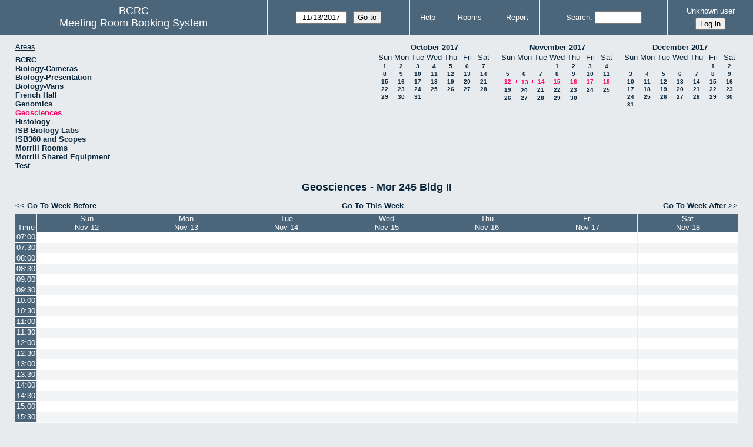

--- FILE ---
content_type: text/html; charset=utf-8
request_url: https://bcrc.bio.umass.edu/reserve/week.php?year=2017&month=11&day=13&area=12&room=66
body_size: 4559
content:
<!DOCTYPE html>
<!--[if lte IE 9]>
<html lang="en" class="unsupported_browser">
<![endif]-->
<!--[if (!IE)|(gt IE 9)]><!-->
<html lang="en">
<!--<![endif]-->
<head>
<meta charset="utf-8">
<meta http-equiv="X-UA-Compatible" content="IE=edge">
<meta name="csrf_token" content="9ab2ee09adf5f10b03c104083131128412c87f045db793ac684aa7d24bbd4ee2">
<title>Meeting Room Booking System</title>
  <link href="jquery/ui/css/jquery-ui.structure.min.css" rel="stylesheet" type="text/css">
  <link href="jquery/ui/css/sunny/jquery-ui.theme.min.css" rel="stylesheet" type="text/css">
  <link href="jquery/datatables/css/jquery.dataTables.min.css" rel="stylesheet" type="text/css">
  <link href="jquery/datatables/css/buttons.dataTables.css" rel="stylesheet" type="text/css">
  <link href="jquery/datatables/css/fixedColumns.dataTables.min.css" rel="stylesheet" type="text/css">
  <link href="jquery/datatables/css/colReorder.dataTables.css" rel="stylesheet" type="text/css">
      
    <link rel="stylesheet" href="css/mrbs.css.php" type="text/css">
        <link rel="stylesheet" media="print" href="css/mrbs-print.css.php" type="text/css">
    <!--[if IE]>
    <link rel="stylesheet" href="css/mrbs-ie.css" type="text/css">
    <![endif]-->
        <meta name="robots" content="noindex, nofollow">
  <script type="text/javascript" src="jquery/jquery-3.2.1.min.js"></script>
    <script type="text/javascript" src="jquery/jquery-migrate-3.0.0.min.js"></script>
    <script type="text/javascript" src="jquery/ui/jquery-ui.min.js"></script>
      
<script type="text/javascript">
  //<![CDATA[
    function init(params)
  {
  }
  //]]>
</script>

<script type="text/javascript" src="js/functions.js.php?area=12"></script>
<script type="text/javascript" src="js/datepicker.js.php?area=12"></script>
<script type="text/javascript" src="js/general.js.php?area=12"></script>

    
  <script type="text/javascript" src="js/refresh.js.php?area=12"></script>
    <script type="text/javascript" src="js/resizable.js.php?area=12"></script>
  <script type="text/javascript" src="js/multiple.js.php?area=12"></script>
  
<!--[if lte IE 8]>
      <script src="js/html5shiv.min.js"></script>
    <![endif]-->
    
<script type="text/javascript">

//<![CDATA[


$(window).on('load', function() {

  var args = {area: '12',
              room: '66',
              page: 'week',
              page_date: '2017-11-13',
              isAdmin: false};
    init(args);

});


//]]>
</script></head>
<body class="non_js week">
    <script type="text/javascript">
      //<![CDATA[
      $('body').addClass('js').removeClass('non_js');
      //]]>
    </script> 
    <div class="unsupported_message">
<header class="banner simple">
<nav>
<ul>
<li>
<div class="company">
<div class="logo">
<span>BCRC</span>
</div>
<div class="mrbs">
<a href="index.php">Meeting Room Booking System</a>
</div>
</div>
</li>
</ul>
</nav>
</header>
<div class="contents">
<p>Unfortunately your browser isn't supported by MRBS.  You will need to upgrade to a more recent version, or else use another browser.</p>
</div>
</div>
<header class="banner">
<nav>
<ul>
<li>
<div class="company">
<div class="logo">
<span>BCRC</span>
</div>
<div class="mrbs">
<a href="index.php">Meeting Room Booking System</a>
</div>
</div>
</li>
<li>
<form id="form_nav" method="get" action="day.php">
<input type="hidden" name="csrf_token" value="9ab2ee09adf5f10b03c104083131128412c87f045db793ac684aa7d24bbd4ee2">
<input type="hidden" name="area" value="12">
<input type="hidden" name="room" value="66">
<input type="date" name="page_date" value="2017-11-13" required data-submit="form_nav">
<input type="submit" value="Go to">
</form>
</li>
<li>
<a href="help.php?day=13&amp;month=11&amp;year=2017&amp;area=12&amp;room=66">Help</a>
</li>
<li>
<a href="admin.php?day=13&amp;month=11&amp;year=2017&amp;area=12&amp;room=66">Rooms</a>
</li>
<li>
<a href="report.php?day=13&amp;month=11&amp;year=2017&amp;area=12&amp;room=66">Report</a>
</li>
<li>
<label><a href="search.php?advanced=1">Search</a></label>
<form id="header_search" method="post" action="search.php">
<input type="hidden" name="csrf_token" value="9ab2ee09adf5f10b03c104083131128412c87f045db793ac684aa7d24bbd4ee2">
<input type="hidden" name="day" value="13">
<input type="hidden" name="month" value="11">
<input type="hidden" name="year" value="2017">
<input type="hidden" name="area" value="12">
<input type="hidden" name="room" value="66">
<input type="search" name="search_str" required>
</form>
</li>
<li id="logon_box">
<a href="">Unknown user</a>
<form method="post" action="admin.php">
<input type="hidden" name="csrf_token" value="9ab2ee09adf5f10b03c104083131128412c87f045db793ac684aa7d24bbd4ee2">
<input type="hidden" name="target_url" value="week.php?year=2017&amp;month=11&amp;day=13&amp;area=12&amp;room=66">
<input type="hidden" name="action" value="QueryName">
<input type="submit" value="Log in">
</form>
</li>
</ul>
</nav>
</header>
<div class="contents">
<div id="dwm_header" class="screenonly">
<div id="dwm_areas">
<h3>Areas</h3>
<ul>
<li><a href="week.php?year=2017&amp;month=11&amp;day=13&amp;area=1"><span>BCRC</span></a></li>
<li><a href="week.php?year=2017&amp;month=11&amp;day=13&amp;area=15"><span>Biology-Cameras</span></a></li>
<li><a href="week.php?year=2017&amp;month=11&amp;day=13&amp;area=6"><span>Biology-Presentation</span></a></li>
<li><a href="week.php?year=2017&amp;month=11&amp;day=13&amp;area=14"><span>Biology-Vans</span></a></li>
<li><a href="week.php?year=2017&amp;month=11&amp;day=13&amp;area=19"><span>French Hall</span></a></li>
<li><a href="week.php?year=2017&amp;month=11&amp;day=13&amp;area=7"><span>Genomics</span></a></li>
<li><a href="week.php?year=2017&amp;month=11&amp;day=13&amp;area=12"><span class="current">Geosciences</span></a></li>
<li><a href="week.php?year=2017&amp;month=11&amp;day=13&amp;area=11"><span>Histology</span></a></li>
<li><a href="week.php?year=2017&amp;month=11&amp;day=13&amp;area=16"><span>ISB Biology Labs</span></a></li>
<li><a href="week.php?year=2017&amp;month=11&amp;day=13&amp;area=17"><span>ISB360 and Scopes</span></a></li>
<li><a href="week.php?year=2017&amp;month=11&amp;day=13&amp;area=8"><span>Morrill Rooms</span></a></li>
<li><a href="week.php?year=2017&amp;month=11&amp;day=13&amp;area=13"><span>Morrill Shared Equipment</span></a></li>
<li><a href="week.php?year=2017&amp;month=11&amp;day=13&amp;area=20"><span>Test</span></a></li>
</ul>
</div>
<nav id="cals">
<div id="cal_last">
<table class="calendar">
<thead>
<tr>
<th colspan="7"><a href="month.php?year=2017&amp;month=10&amp;day=13&amp;area=12&amp;room=66">October&nbsp;2017</a></th>
</tr>
<tr>
<th class="day_weekend">Sun</th>
<th class="day_weekday">Mon</th>
<th class="day_weekday">Tue</th>
<th class="day_weekday">Wed</th>
<th class="day_weekday">Thu</th>
<th class="day_weekday">Fri</th>
<th class="day_weekend">Sat</th>
</tr>
</thead>
<tbody>
<tr>
<td class="day_weekend"><a href="week.php?year=2017&amp;month=10&amp;day=1&amp;area=12&amp;room=66">1</a></td>
<td class="day_weekday"><a href="week.php?year=2017&amp;month=10&amp;day=2&amp;area=12&amp;room=66">2</a></td>
<td class="day_weekday"><a href="week.php?year=2017&amp;month=10&amp;day=3&amp;area=12&amp;room=66">3</a></td>
<td class="day_weekday"><a href="week.php?year=2017&amp;month=10&amp;day=4&amp;area=12&amp;room=66">4</a></td>
<td class="day_weekday"><a href="week.php?year=2017&amp;month=10&amp;day=5&amp;area=12&amp;room=66">5</a></td>
<td class="day_weekday"><a href="week.php?year=2017&amp;month=10&amp;day=6&amp;area=12&amp;room=66">6</a></td>
<td class="day_weekend"><a href="week.php?year=2017&amp;month=10&amp;day=7&amp;area=12&amp;room=66">7</a></td>
</tr>
<tr>
<td class="day_weekend"><a href="week.php?year=2017&amp;month=10&amp;day=8&amp;area=12&amp;room=66">8</a></td>
<td class="day_weekday"><a href="week.php?year=2017&amp;month=10&amp;day=9&amp;area=12&amp;room=66">9</a></td>
<td class="day_weekday"><a href="week.php?year=2017&amp;month=10&amp;day=10&amp;area=12&amp;room=66">10</a></td>
<td class="day_weekday"><a href="week.php?year=2017&amp;month=10&amp;day=11&amp;area=12&amp;room=66">11</a></td>
<td class="day_weekday"><a href="week.php?year=2017&amp;month=10&amp;day=12&amp;area=12&amp;room=66">12</a></td>
<td class="day_weekday"><a href="week.php?year=2017&amp;month=10&amp;day=13&amp;area=12&amp;room=66">13</a></td>
<td class="day_weekend"><a href="week.php?year=2017&amp;month=10&amp;day=14&amp;area=12&amp;room=66">14</a></td>
</tr>
<tr>
<td class="day_weekend"><a href="week.php?year=2017&amp;month=10&amp;day=15&amp;area=12&amp;room=66">15</a></td>
<td class="day_weekday"><a href="week.php?year=2017&amp;month=10&amp;day=16&amp;area=12&amp;room=66">16</a></td>
<td class="day_weekday"><a href="week.php?year=2017&amp;month=10&amp;day=17&amp;area=12&amp;room=66">17</a></td>
<td class="day_weekday"><a href="week.php?year=2017&amp;month=10&amp;day=18&amp;area=12&amp;room=66">18</a></td>
<td class="day_weekday"><a href="week.php?year=2017&amp;month=10&amp;day=19&amp;area=12&amp;room=66">19</a></td>
<td class="day_weekday"><a href="week.php?year=2017&amp;month=10&amp;day=20&amp;area=12&amp;room=66">20</a></td>
<td class="day_weekend"><a href="week.php?year=2017&amp;month=10&amp;day=21&amp;area=12&amp;room=66">21</a></td>
</tr>
<tr>
<td class="day_weekend"><a href="week.php?year=2017&amp;month=10&amp;day=22&amp;area=12&amp;room=66">22</a></td>
<td class="day_weekday"><a href="week.php?year=2017&amp;month=10&amp;day=23&amp;area=12&amp;room=66">23</a></td>
<td class="day_weekday"><a href="week.php?year=2017&amp;month=10&amp;day=24&amp;area=12&amp;room=66">24</a></td>
<td class="day_weekday"><a href="week.php?year=2017&amp;month=10&amp;day=25&amp;area=12&amp;room=66">25</a></td>
<td class="day_weekday"><a href="week.php?year=2017&amp;month=10&amp;day=26&amp;area=12&amp;room=66">26</a></td>
<td class="day_weekday"><a href="week.php?year=2017&amp;month=10&amp;day=27&amp;area=12&amp;room=66">27</a></td>
<td class="day_weekend"><a href="week.php?year=2017&amp;month=10&amp;day=28&amp;area=12&amp;room=66">28</a></td>
</tr>
<tr>
<td class="day_weekend"><a href="week.php?year=2017&amp;month=10&amp;day=29&amp;area=12&amp;room=66">29</a></td>
<td class="day_weekday"><a href="week.php?year=2017&amp;month=10&amp;day=30&amp;area=12&amp;room=66">30</a></td>
<td class="day_weekday"><a href="week.php?year=2017&amp;month=10&amp;day=31&amp;area=12&amp;room=66">31</a></td>
<td class="day_weekday day_blank"></td>
<td class="day_weekday day_blank"></td>
<td class="day_weekday day_blank"></td>
<td class="day_weekend day_blank"></td>
</tr>
</tbody>
</table>
</div>
<div id="cal_this">
<table class="calendar">
<thead>
<tr>
<th colspan="7"><a href="month.php?year=2017&amp;month=11&amp;day=13&amp;area=12&amp;room=66">November&nbsp;2017</a></th>
</tr>
<tr>
<th class="day_weekend">Sun</th>
<th class="day_weekday">Mon</th>
<th class="day_weekday">Tue</th>
<th class="day_weekday">Wed</th>
<th class="day_weekday">Thu</th>
<th class="day_weekday">Fri</th>
<th class="day_weekend">Sat</th>
</tr>
</thead>
<tbody>
<tr>
<td class="day_weekend day_blank"></td>
<td class="day_weekday day_blank"></td>
<td class="day_weekday"></td>
<td class="day_weekday"><a href="week.php?year=2017&amp;month=11&amp;day=1&amp;area=12&amp;room=66">1</a></td>
<td class="day_weekday"><a href="week.php?year=2017&amp;month=11&amp;day=2&amp;area=12&amp;room=66">2</a></td>
<td class="day_weekday"><a href="week.php?year=2017&amp;month=11&amp;day=3&amp;area=12&amp;room=66">3</a></td>
<td class="day_weekend"><a href="week.php?year=2017&amp;month=11&amp;day=4&amp;area=12&amp;room=66">4</a></td>
</tr>
<tr>
<td class="day_weekend"><a href="week.php?year=2017&amp;month=11&amp;day=5&amp;area=12&amp;room=66">5</a></td>
<td class="day_weekday"><a href="week.php?year=2017&amp;month=11&amp;day=6&amp;area=12&amp;room=66">6</a></td>
<td class="day_weekday"><a href="week.php?year=2017&amp;month=11&amp;day=7&amp;area=12&amp;room=66">7</a></td>
<td class="day_weekday"><a href="week.php?year=2017&amp;month=11&amp;day=8&amp;area=12&amp;room=66">8</a></td>
<td class="day_weekday"><a href="week.php?year=2017&amp;month=11&amp;day=9&amp;area=12&amp;room=66">9</a></td>
<td class="day_weekday"><a href="week.php?year=2017&amp;month=11&amp;day=10&amp;area=12&amp;room=66">10</a></td>
<td class="day_weekend"><a href="week.php?year=2017&amp;month=11&amp;day=11&amp;area=12&amp;room=66">11</a></td>
</tr>
<tr>
<td class="day_weekend"><a class="current" href="week.php?year=2017&amp;month=11&amp;day=12&amp;area=12&amp;room=66">12</a></td>
<td class="day_weekday" id="sticky_day"><a class="current" href="week.php?year=2017&amp;month=11&amp;day=13&amp;area=12&amp;room=66">13</a></td>
<td class="day_weekday"><a class="current" href="week.php?year=2017&amp;month=11&amp;day=14&amp;area=12&amp;room=66">14</a></td>
<td class="day_weekday"><a class="current" href="week.php?year=2017&amp;month=11&amp;day=15&amp;area=12&amp;room=66">15</a></td>
<td class="day_weekday"><a class="current" href="week.php?year=2017&amp;month=11&amp;day=16&amp;area=12&amp;room=66">16</a></td>
<td class="day_weekday"><a class="current" href="week.php?year=2017&amp;month=11&amp;day=17&amp;area=12&amp;room=66">17</a></td>
<td class="day_weekend"><a class="current" href="week.php?year=2017&amp;month=11&amp;day=18&amp;area=12&amp;room=66">18</a></td>
</tr>
<tr>
<td class="day_weekend"><a href="week.php?year=2017&amp;month=11&amp;day=19&amp;area=12&amp;room=66">19</a></td>
<td class="day_weekday"><a href="week.php?year=2017&amp;month=11&amp;day=20&amp;area=12&amp;room=66">20</a></td>
<td class="day_weekday"><a href="week.php?year=2017&amp;month=11&amp;day=21&amp;area=12&amp;room=66">21</a></td>
<td class="day_weekday"><a href="week.php?year=2017&amp;month=11&amp;day=22&amp;area=12&amp;room=66">22</a></td>
<td class="day_weekday"><a href="week.php?year=2017&amp;month=11&amp;day=23&amp;area=12&amp;room=66">23</a></td>
<td class="day_weekday"><a href="week.php?year=2017&amp;month=11&amp;day=24&amp;area=12&amp;room=66">24</a></td>
<td class="day_weekend"><a href="week.php?year=2017&amp;month=11&amp;day=25&amp;area=12&amp;room=66">25</a></td>
</tr>
<tr>
<td class="day_weekend"><a href="week.php?year=2017&amp;month=11&amp;day=26&amp;area=12&amp;room=66">26</a></td>
<td class="day_weekday"><a href="week.php?year=2017&amp;month=11&amp;day=27&amp;area=12&amp;room=66">27</a></td>
<td class="day_weekday"><a href="week.php?year=2017&amp;month=11&amp;day=28&amp;area=12&amp;room=66">28</a></td>
<td class="day_weekday"><a href="week.php?year=2017&amp;month=11&amp;day=29&amp;area=12&amp;room=66">29</a></td>
<td class="day_weekday"><a href="week.php?year=2017&amp;month=11&amp;day=30&amp;area=12&amp;room=66">30</a></td>
<td class="day_weekday day_blank"></td>
<td class="day_weekend day_blank"></td>
</tr>
</tbody>
</table>
</div>
<div id="cal_next">
<table class="calendar">
<thead>
<tr>
<th colspan="7"><a href="month.php?year=2017&amp;month=12&amp;day=13&amp;area=12&amp;room=66">December&nbsp;2017</a></th>
</tr>
<tr>
<th class="day_weekend">Sun</th>
<th class="day_weekday">Mon</th>
<th class="day_weekday">Tue</th>
<th class="day_weekday">Wed</th>
<th class="day_weekday">Thu</th>
<th class="day_weekday">Fri</th>
<th class="day_weekend">Sat</th>
</tr>
</thead>
<tbody>
<tr>
<td class="day_weekend day_blank"></td>
<td class="day_weekday day_blank"></td>
<td class="day_weekday day_blank"></td>
<td class="day_weekday day_blank"></td>
<td class="day_weekday"></td>
<td class="day_weekday"><a href="week.php?year=2017&amp;month=12&amp;day=1&amp;area=12&amp;room=66">1</a></td>
<td class="day_weekend"><a href="week.php?year=2017&amp;month=12&amp;day=2&amp;area=12&amp;room=66">2</a></td>
</tr>
<tr>
<td class="day_weekend"><a href="week.php?year=2017&amp;month=12&amp;day=3&amp;area=12&amp;room=66">3</a></td>
<td class="day_weekday"><a href="week.php?year=2017&amp;month=12&amp;day=4&amp;area=12&amp;room=66">4</a></td>
<td class="day_weekday"><a href="week.php?year=2017&amp;month=12&amp;day=5&amp;area=12&amp;room=66">5</a></td>
<td class="day_weekday"><a href="week.php?year=2017&amp;month=12&amp;day=6&amp;area=12&amp;room=66">6</a></td>
<td class="day_weekday"><a href="week.php?year=2017&amp;month=12&amp;day=7&amp;area=12&amp;room=66">7</a></td>
<td class="day_weekday"><a href="week.php?year=2017&amp;month=12&amp;day=8&amp;area=12&amp;room=66">8</a></td>
<td class="day_weekend"><a href="week.php?year=2017&amp;month=12&amp;day=9&amp;area=12&amp;room=66">9</a></td>
</tr>
<tr>
<td class="day_weekend"><a href="week.php?year=2017&amp;month=12&amp;day=10&amp;area=12&amp;room=66">10</a></td>
<td class="day_weekday"><a href="week.php?year=2017&amp;month=12&amp;day=11&amp;area=12&amp;room=66">11</a></td>
<td class="day_weekday"><a href="week.php?year=2017&amp;month=12&amp;day=12&amp;area=12&amp;room=66">12</a></td>
<td class="day_weekday"><a href="week.php?year=2017&amp;month=12&amp;day=13&amp;area=12&amp;room=66">13</a></td>
<td class="day_weekday"><a href="week.php?year=2017&amp;month=12&amp;day=14&amp;area=12&amp;room=66">14</a></td>
<td class="day_weekday"><a href="week.php?year=2017&amp;month=12&amp;day=15&amp;area=12&amp;room=66">15</a></td>
<td class="day_weekend"><a href="week.php?year=2017&amp;month=12&amp;day=16&amp;area=12&amp;room=66">16</a></td>
</tr>
<tr>
<td class="day_weekend"><a href="week.php?year=2017&amp;month=12&amp;day=17&amp;area=12&amp;room=66">17</a></td>
<td class="day_weekday"><a href="week.php?year=2017&amp;month=12&amp;day=18&amp;area=12&amp;room=66">18</a></td>
<td class="day_weekday"><a href="week.php?year=2017&amp;month=12&amp;day=19&amp;area=12&amp;room=66">19</a></td>
<td class="day_weekday"><a href="week.php?year=2017&amp;month=12&amp;day=20&amp;area=12&amp;room=66">20</a></td>
<td class="day_weekday"><a href="week.php?year=2017&amp;month=12&amp;day=21&amp;area=12&amp;room=66">21</a></td>
<td class="day_weekday"><a href="week.php?year=2017&amp;month=12&amp;day=22&amp;area=12&amp;room=66">22</a></td>
<td class="day_weekend"><a href="week.php?year=2017&amp;month=12&amp;day=23&amp;area=12&amp;room=66">23</a></td>
</tr>
<tr>
<td class="day_weekend"><a href="week.php?year=2017&amp;month=12&amp;day=24&amp;area=12&amp;room=66">24</a></td>
<td class="day_weekday"><a href="week.php?year=2017&amp;month=12&amp;day=25&amp;area=12&amp;room=66">25</a></td>
<td class="day_weekday"><a href="week.php?year=2017&amp;month=12&amp;day=26&amp;area=12&amp;room=66">26</a></td>
<td class="day_weekday"><a href="week.php?year=2017&amp;month=12&amp;day=27&amp;area=12&amp;room=66">27</a></td>
<td class="day_weekday"><a href="week.php?year=2017&amp;month=12&amp;day=28&amp;area=12&amp;room=66">28</a></td>
<td class="day_weekday"><a href="week.php?year=2017&amp;month=12&amp;day=29&amp;area=12&amp;room=66">29</a></td>
<td class="day_weekend"><a href="week.php?year=2017&amp;month=12&amp;day=30&amp;area=12&amp;room=66">30</a></td>
</tr>
<tr>
<td class="day_weekend"><a href="week.php?year=2017&amp;month=12&amp;day=31&amp;area=12&amp;room=66">31</a></td>
<td class="day_weekday day_blank"></td>
<td class="day_weekday day_blank"></td>
<td class="day_weekday day_blank"></td>
<td class="day_weekday day_blank"></td>
<td class="day_weekday day_blank"></td>
<td class="day_weekend day_blank"></td>
</tr>
</tbody>
</table>
</div>
</nav>
</div>
<div id="dwm">
<h2>Geosciences - Mor 245 Bldg II</h2>
</div>

<nav class="date_nav">
  <a class="date_before" href="week.php?area=12&amp;room=66&amp;year=2017&amp;month=11&amp;day=06">Go To Week Before</a>
  <a class="date_now" href="week.php?area=12&amp;room=66">Go To This Week</a>
  <a class="date_after" href="week.php?area=12&amp;room=66&amp;year=2017&amp;month=11&amp;day=20">Go To Week After</a>
</nav>
<table class="dwm_main" id="week_main" data-resolution="1800"><thead>
<tr>
<th class="first_last" style="width: 1%">Time</th><th data-date="2017-11-12" style="width: 14.142857%"><a href="day.php?year=2017&amp;month=11&amp;day=12&amp;area=12" title="View Day">Sun<br>Nov 12</a></th>
<th data-date="2017-11-13" style="width: 14.142857%"><a href="day.php?year=2017&amp;month=11&amp;day=13&amp;area=12" title="View Day">Mon<br>Nov 13</a></th>
<th data-date="2017-11-14" style="width: 14.142857%"><a href="day.php?year=2017&amp;month=11&amp;day=14&amp;area=12" title="View Day">Tue<br>Nov 14</a></th>
<th data-date="2017-11-15" style="width: 14.142857%"><a href="day.php?year=2017&amp;month=11&amp;day=15&amp;area=12" title="View Day">Wed<br>Nov 15</a></th>
<th data-date="2017-11-16" style="width: 14.142857%"><a href="day.php?year=2017&amp;month=11&amp;day=16&amp;area=12" title="View Day">Thu<br>Nov 16</a></th>
<th data-date="2017-11-17" style="width: 14.142857%"><a href="day.php?year=2017&amp;month=11&amp;day=17&amp;area=12" title="View Day">Fri<br>Nov 17</a></th>
<th data-date="2017-11-18" style="width: 14.142857%"><a href="day.php?year=2017&amp;month=11&amp;day=18&amp;area=12" title="View Day">Sat<br>Nov 18</a></th>
</tr>
</thead>
<tbody>
<tr class="even_row"><td class="row_labels" data-seconds="25200">
<div class="celldiv slots1">
<a href="week.php?year=2017&amp;month=11&amp;day=13&amp;area=12&amp;room=66&amp;timetohighlight=25200" title="Highlight this line">07:00</a>
</div></td>
<td class="new">
<div class="celldiv slots1">
<a href="edit_entry.php?area=12&amp;room=66&amp;hour=7&amp;minute=0&amp;year=2017&amp;month=11&amp;day=12">
</a>
</div>
</td>
<td class="new">
<div class="celldiv slots1">
<a href="edit_entry.php?area=12&amp;room=66&amp;hour=7&amp;minute=0&amp;year=2017&amp;month=11&amp;day=13">
</a>
</div>
</td>
<td class="new">
<div class="celldiv slots1">
<a href="edit_entry.php?area=12&amp;room=66&amp;hour=7&amp;minute=0&amp;year=2017&amp;month=11&amp;day=14">
</a>
</div>
</td>
<td class="new">
<div class="celldiv slots1">
<a href="edit_entry.php?area=12&amp;room=66&amp;hour=7&amp;minute=0&amp;year=2017&amp;month=11&amp;day=15">
</a>
</div>
</td>
<td class="new">
<div class="celldiv slots1">
<a href="edit_entry.php?area=12&amp;room=66&amp;hour=7&amp;minute=0&amp;year=2017&amp;month=11&amp;day=16">
</a>
</div>
</td>
<td class="new">
<div class="celldiv slots1">
<a href="edit_entry.php?area=12&amp;room=66&amp;hour=7&amp;minute=0&amp;year=2017&amp;month=11&amp;day=17">
</a>
</div>
</td>
<td class="new">
<div class="celldiv slots1">
<a href="edit_entry.php?area=12&amp;room=66&amp;hour=7&amp;minute=0&amp;year=2017&amp;month=11&amp;day=18">
</a>
</div>
</td>
</tr>
<tr class="odd_row"><td class="row_labels" data-seconds="27000">
<div class="celldiv slots1">
<a href="week.php?year=2017&amp;month=11&amp;day=13&amp;area=12&amp;room=66&amp;timetohighlight=27000" title="Highlight this line">07:30</a>
</div></td>
<td class="new">
<div class="celldiv slots1">
<a href="edit_entry.php?area=12&amp;room=66&amp;hour=7&amp;minute=30&amp;year=2017&amp;month=11&amp;day=12">
</a>
</div>
</td>
<td class="new">
<div class="celldiv slots1">
<a href="edit_entry.php?area=12&amp;room=66&amp;hour=7&amp;minute=30&amp;year=2017&amp;month=11&amp;day=13">
</a>
</div>
</td>
<td class="new">
<div class="celldiv slots1">
<a href="edit_entry.php?area=12&amp;room=66&amp;hour=7&amp;minute=30&amp;year=2017&amp;month=11&amp;day=14">
</a>
</div>
</td>
<td class="new">
<div class="celldiv slots1">
<a href="edit_entry.php?area=12&amp;room=66&amp;hour=7&amp;minute=30&amp;year=2017&amp;month=11&amp;day=15">
</a>
</div>
</td>
<td class="new">
<div class="celldiv slots1">
<a href="edit_entry.php?area=12&amp;room=66&amp;hour=7&amp;minute=30&amp;year=2017&amp;month=11&amp;day=16">
</a>
</div>
</td>
<td class="new">
<div class="celldiv slots1">
<a href="edit_entry.php?area=12&amp;room=66&amp;hour=7&amp;minute=30&amp;year=2017&amp;month=11&amp;day=17">
</a>
</div>
</td>
<td class="new">
<div class="celldiv slots1">
<a href="edit_entry.php?area=12&amp;room=66&amp;hour=7&amp;minute=30&amp;year=2017&amp;month=11&amp;day=18">
</a>
</div>
</td>
</tr>
<tr class="even_row"><td class="row_labels" data-seconds="28800">
<div class="celldiv slots1">
<a href="week.php?year=2017&amp;month=11&amp;day=13&amp;area=12&amp;room=66&amp;timetohighlight=28800" title="Highlight this line">08:00</a>
</div></td>
<td class="new">
<div class="celldiv slots1">
<a href="edit_entry.php?area=12&amp;room=66&amp;hour=8&amp;minute=0&amp;year=2017&amp;month=11&amp;day=12">
</a>
</div>
</td>
<td class="new">
<div class="celldiv slots1">
<a href="edit_entry.php?area=12&amp;room=66&amp;hour=8&amp;minute=0&amp;year=2017&amp;month=11&amp;day=13">
</a>
</div>
</td>
<td class="new">
<div class="celldiv slots1">
<a href="edit_entry.php?area=12&amp;room=66&amp;hour=8&amp;minute=0&amp;year=2017&amp;month=11&amp;day=14">
</a>
</div>
</td>
<td class="new">
<div class="celldiv slots1">
<a href="edit_entry.php?area=12&amp;room=66&amp;hour=8&amp;minute=0&amp;year=2017&amp;month=11&amp;day=15">
</a>
</div>
</td>
<td class="new">
<div class="celldiv slots1">
<a href="edit_entry.php?area=12&amp;room=66&amp;hour=8&amp;minute=0&amp;year=2017&amp;month=11&amp;day=16">
</a>
</div>
</td>
<td class="new">
<div class="celldiv slots1">
<a href="edit_entry.php?area=12&amp;room=66&amp;hour=8&amp;minute=0&amp;year=2017&amp;month=11&amp;day=17">
</a>
</div>
</td>
<td class="new">
<div class="celldiv slots1">
<a href="edit_entry.php?area=12&amp;room=66&amp;hour=8&amp;minute=0&amp;year=2017&amp;month=11&amp;day=18">
</a>
</div>
</td>
</tr>
<tr class="odd_row"><td class="row_labels" data-seconds="30600">
<div class="celldiv slots1">
<a href="week.php?year=2017&amp;month=11&amp;day=13&amp;area=12&amp;room=66&amp;timetohighlight=30600" title="Highlight this line">08:30</a>
</div></td>
<td class="new">
<div class="celldiv slots1">
<a href="edit_entry.php?area=12&amp;room=66&amp;hour=8&amp;minute=30&amp;year=2017&amp;month=11&amp;day=12">
</a>
</div>
</td>
<td class="new">
<div class="celldiv slots1">
<a href="edit_entry.php?area=12&amp;room=66&amp;hour=8&amp;minute=30&amp;year=2017&amp;month=11&amp;day=13">
</a>
</div>
</td>
<td class="new">
<div class="celldiv slots1">
<a href="edit_entry.php?area=12&amp;room=66&amp;hour=8&amp;minute=30&amp;year=2017&amp;month=11&amp;day=14">
</a>
</div>
</td>
<td class="new">
<div class="celldiv slots1">
<a href="edit_entry.php?area=12&amp;room=66&amp;hour=8&amp;minute=30&amp;year=2017&amp;month=11&amp;day=15">
</a>
</div>
</td>
<td class="new">
<div class="celldiv slots1">
<a href="edit_entry.php?area=12&amp;room=66&amp;hour=8&amp;minute=30&amp;year=2017&amp;month=11&amp;day=16">
</a>
</div>
</td>
<td class="new">
<div class="celldiv slots1">
<a href="edit_entry.php?area=12&amp;room=66&amp;hour=8&amp;minute=30&amp;year=2017&amp;month=11&amp;day=17">
</a>
</div>
</td>
<td class="new">
<div class="celldiv slots1">
<a href="edit_entry.php?area=12&amp;room=66&amp;hour=8&amp;minute=30&amp;year=2017&amp;month=11&amp;day=18">
</a>
</div>
</td>
</tr>
<tr class="even_row"><td class="row_labels" data-seconds="32400">
<div class="celldiv slots1">
<a href="week.php?year=2017&amp;month=11&amp;day=13&amp;area=12&amp;room=66&amp;timetohighlight=32400" title="Highlight this line">09:00</a>
</div></td>
<td class="new">
<div class="celldiv slots1">
<a href="edit_entry.php?area=12&amp;room=66&amp;hour=9&amp;minute=0&amp;year=2017&amp;month=11&amp;day=12">
</a>
</div>
</td>
<td class="new">
<div class="celldiv slots1">
<a href="edit_entry.php?area=12&amp;room=66&amp;hour=9&amp;minute=0&amp;year=2017&amp;month=11&amp;day=13">
</a>
</div>
</td>
<td class="new">
<div class="celldiv slots1">
<a href="edit_entry.php?area=12&amp;room=66&amp;hour=9&amp;minute=0&amp;year=2017&amp;month=11&amp;day=14">
</a>
</div>
</td>
<td class="new">
<div class="celldiv slots1">
<a href="edit_entry.php?area=12&amp;room=66&amp;hour=9&amp;minute=0&amp;year=2017&amp;month=11&amp;day=15">
</a>
</div>
</td>
<td class="new">
<div class="celldiv slots1">
<a href="edit_entry.php?area=12&amp;room=66&amp;hour=9&amp;minute=0&amp;year=2017&amp;month=11&amp;day=16">
</a>
</div>
</td>
<td class="new">
<div class="celldiv slots1">
<a href="edit_entry.php?area=12&amp;room=66&amp;hour=9&amp;minute=0&amp;year=2017&amp;month=11&amp;day=17">
</a>
</div>
</td>
<td class="new">
<div class="celldiv slots1">
<a href="edit_entry.php?area=12&amp;room=66&amp;hour=9&amp;minute=0&amp;year=2017&amp;month=11&amp;day=18">
</a>
</div>
</td>
</tr>
<tr class="odd_row"><td class="row_labels" data-seconds="34200">
<div class="celldiv slots1">
<a href="week.php?year=2017&amp;month=11&amp;day=13&amp;area=12&amp;room=66&amp;timetohighlight=34200" title="Highlight this line">09:30</a>
</div></td>
<td class="new">
<div class="celldiv slots1">
<a href="edit_entry.php?area=12&amp;room=66&amp;hour=9&amp;minute=30&amp;year=2017&amp;month=11&amp;day=12">
</a>
</div>
</td>
<td class="new">
<div class="celldiv slots1">
<a href="edit_entry.php?area=12&amp;room=66&amp;hour=9&amp;minute=30&amp;year=2017&amp;month=11&amp;day=13">
</a>
</div>
</td>
<td class="new">
<div class="celldiv slots1">
<a href="edit_entry.php?area=12&amp;room=66&amp;hour=9&amp;minute=30&amp;year=2017&amp;month=11&amp;day=14">
</a>
</div>
</td>
<td class="new">
<div class="celldiv slots1">
<a href="edit_entry.php?area=12&amp;room=66&amp;hour=9&amp;minute=30&amp;year=2017&amp;month=11&amp;day=15">
</a>
</div>
</td>
<td class="new">
<div class="celldiv slots1">
<a href="edit_entry.php?area=12&amp;room=66&amp;hour=9&amp;minute=30&amp;year=2017&amp;month=11&amp;day=16">
</a>
</div>
</td>
<td class="new">
<div class="celldiv slots1">
<a href="edit_entry.php?area=12&amp;room=66&amp;hour=9&amp;minute=30&amp;year=2017&amp;month=11&amp;day=17">
</a>
</div>
</td>
<td class="new">
<div class="celldiv slots1">
<a href="edit_entry.php?area=12&amp;room=66&amp;hour=9&amp;minute=30&amp;year=2017&amp;month=11&amp;day=18">
</a>
</div>
</td>
</tr>
<tr class="even_row"><td class="row_labels" data-seconds="36000">
<div class="celldiv slots1">
<a href="week.php?year=2017&amp;month=11&amp;day=13&amp;area=12&amp;room=66&amp;timetohighlight=36000" title="Highlight this line">10:00</a>
</div></td>
<td class="new">
<div class="celldiv slots1">
<a href="edit_entry.php?area=12&amp;room=66&amp;hour=10&amp;minute=0&amp;year=2017&amp;month=11&amp;day=12">
</a>
</div>
</td>
<td class="new">
<div class="celldiv slots1">
<a href="edit_entry.php?area=12&amp;room=66&amp;hour=10&amp;minute=0&amp;year=2017&amp;month=11&amp;day=13">
</a>
</div>
</td>
<td class="new">
<div class="celldiv slots1">
<a href="edit_entry.php?area=12&amp;room=66&amp;hour=10&amp;minute=0&amp;year=2017&amp;month=11&amp;day=14">
</a>
</div>
</td>
<td class="new">
<div class="celldiv slots1">
<a href="edit_entry.php?area=12&amp;room=66&amp;hour=10&amp;minute=0&amp;year=2017&amp;month=11&amp;day=15">
</a>
</div>
</td>
<td class="new">
<div class="celldiv slots1">
<a href="edit_entry.php?area=12&amp;room=66&amp;hour=10&amp;minute=0&amp;year=2017&amp;month=11&amp;day=16">
</a>
</div>
</td>
<td class="new">
<div class="celldiv slots1">
<a href="edit_entry.php?area=12&amp;room=66&amp;hour=10&amp;minute=0&amp;year=2017&amp;month=11&amp;day=17">
</a>
</div>
</td>
<td class="new">
<div class="celldiv slots1">
<a href="edit_entry.php?area=12&amp;room=66&amp;hour=10&amp;minute=0&amp;year=2017&amp;month=11&amp;day=18">
</a>
</div>
</td>
</tr>
<tr class="odd_row"><td class="row_labels" data-seconds="37800">
<div class="celldiv slots1">
<a href="week.php?year=2017&amp;month=11&amp;day=13&amp;area=12&amp;room=66&amp;timetohighlight=37800" title="Highlight this line">10:30</a>
</div></td>
<td class="new">
<div class="celldiv slots1">
<a href="edit_entry.php?area=12&amp;room=66&amp;hour=10&amp;minute=30&amp;year=2017&amp;month=11&amp;day=12">
</a>
</div>
</td>
<td class="new">
<div class="celldiv slots1">
<a href="edit_entry.php?area=12&amp;room=66&amp;hour=10&amp;minute=30&amp;year=2017&amp;month=11&amp;day=13">
</a>
</div>
</td>
<td class="new">
<div class="celldiv slots1">
<a href="edit_entry.php?area=12&amp;room=66&amp;hour=10&amp;minute=30&amp;year=2017&amp;month=11&amp;day=14">
</a>
</div>
</td>
<td class="new">
<div class="celldiv slots1">
<a href="edit_entry.php?area=12&amp;room=66&amp;hour=10&amp;minute=30&amp;year=2017&amp;month=11&amp;day=15">
</a>
</div>
</td>
<td class="new">
<div class="celldiv slots1">
<a href="edit_entry.php?area=12&amp;room=66&amp;hour=10&amp;minute=30&amp;year=2017&amp;month=11&amp;day=16">
</a>
</div>
</td>
<td class="new">
<div class="celldiv slots1">
<a href="edit_entry.php?area=12&amp;room=66&amp;hour=10&amp;minute=30&amp;year=2017&amp;month=11&amp;day=17">
</a>
</div>
</td>
<td class="new">
<div class="celldiv slots1">
<a href="edit_entry.php?area=12&amp;room=66&amp;hour=10&amp;minute=30&amp;year=2017&amp;month=11&amp;day=18">
</a>
</div>
</td>
</tr>
<tr class="even_row"><td class="row_labels" data-seconds="39600">
<div class="celldiv slots1">
<a href="week.php?year=2017&amp;month=11&amp;day=13&amp;area=12&amp;room=66&amp;timetohighlight=39600" title="Highlight this line">11:00</a>
</div></td>
<td class="new">
<div class="celldiv slots1">
<a href="edit_entry.php?area=12&amp;room=66&amp;hour=11&amp;minute=0&amp;year=2017&amp;month=11&amp;day=12">
</a>
</div>
</td>
<td class="new">
<div class="celldiv slots1">
<a href="edit_entry.php?area=12&amp;room=66&amp;hour=11&amp;minute=0&amp;year=2017&amp;month=11&amp;day=13">
</a>
</div>
</td>
<td class="new">
<div class="celldiv slots1">
<a href="edit_entry.php?area=12&amp;room=66&amp;hour=11&amp;minute=0&amp;year=2017&amp;month=11&amp;day=14">
</a>
</div>
</td>
<td class="new">
<div class="celldiv slots1">
<a href="edit_entry.php?area=12&amp;room=66&amp;hour=11&amp;minute=0&amp;year=2017&amp;month=11&amp;day=15">
</a>
</div>
</td>
<td class="new">
<div class="celldiv slots1">
<a href="edit_entry.php?area=12&amp;room=66&amp;hour=11&amp;minute=0&amp;year=2017&amp;month=11&amp;day=16">
</a>
</div>
</td>
<td class="new">
<div class="celldiv slots1">
<a href="edit_entry.php?area=12&amp;room=66&amp;hour=11&amp;minute=0&amp;year=2017&amp;month=11&amp;day=17">
</a>
</div>
</td>
<td class="new">
<div class="celldiv slots1">
<a href="edit_entry.php?area=12&amp;room=66&amp;hour=11&amp;minute=0&amp;year=2017&amp;month=11&amp;day=18">
</a>
</div>
</td>
</tr>
<tr class="odd_row"><td class="row_labels" data-seconds="41400">
<div class="celldiv slots1">
<a href="week.php?year=2017&amp;month=11&amp;day=13&amp;area=12&amp;room=66&amp;timetohighlight=41400" title="Highlight this line">11:30</a>
</div></td>
<td class="new">
<div class="celldiv slots1">
<a href="edit_entry.php?area=12&amp;room=66&amp;hour=11&amp;minute=30&amp;year=2017&amp;month=11&amp;day=12">
</a>
</div>
</td>
<td class="new">
<div class="celldiv slots1">
<a href="edit_entry.php?area=12&amp;room=66&amp;hour=11&amp;minute=30&amp;year=2017&amp;month=11&amp;day=13">
</a>
</div>
</td>
<td class="new">
<div class="celldiv slots1">
<a href="edit_entry.php?area=12&amp;room=66&amp;hour=11&amp;minute=30&amp;year=2017&amp;month=11&amp;day=14">
</a>
</div>
</td>
<td class="new">
<div class="celldiv slots1">
<a href="edit_entry.php?area=12&amp;room=66&amp;hour=11&amp;minute=30&amp;year=2017&amp;month=11&amp;day=15">
</a>
</div>
</td>
<td class="new">
<div class="celldiv slots1">
<a href="edit_entry.php?area=12&amp;room=66&amp;hour=11&amp;minute=30&amp;year=2017&amp;month=11&amp;day=16">
</a>
</div>
</td>
<td class="new">
<div class="celldiv slots1">
<a href="edit_entry.php?area=12&amp;room=66&amp;hour=11&amp;minute=30&amp;year=2017&amp;month=11&amp;day=17">
</a>
</div>
</td>
<td class="new">
<div class="celldiv slots1">
<a href="edit_entry.php?area=12&amp;room=66&amp;hour=11&amp;minute=30&amp;year=2017&amp;month=11&amp;day=18">
</a>
</div>
</td>
</tr>
<tr class="even_row"><td class="row_labels" data-seconds="43200">
<div class="celldiv slots1">
<a href="week.php?year=2017&amp;month=11&amp;day=13&amp;area=12&amp;room=66&amp;timetohighlight=43200" title="Highlight this line">12:00</a>
</div></td>
<td class="new">
<div class="celldiv slots1">
<a href="edit_entry.php?area=12&amp;room=66&amp;hour=12&amp;minute=0&amp;year=2017&amp;month=11&amp;day=12">
</a>
</div>
</td>
<td class="new">
<div class="celldiv slots1">
<a href="edit_entry.php?area=12&amp;room=66&amp;hour=12&amp;minute=0&amp;year=2017&amp;month=11&amp;day=13">
</a>
</div>
</td>
<td class="new">
<div class="celldiv slots1">
<a href="edit_entry.php?area=12&amp;room=66&amp;hour=12&amp;minute=0&amp;year=2017&amp;month=11&amp;day=14">
</a>
</div>
</td>
<td class="new">
<div class="celldiv slots1">
<a href="edit_entry.php?area=12&amp;room=66&amp;hour=12&amp;minute=0&amp;year=2017&amp;month=11&amp;day=15">
</a>
</div>
</td>
<td class="new">
<div class="celldiv slots1">
<a href="edit_entry.php?area=12&amp;room=66&amp;hour=12&amp;minute=0&amp;year=2017&amp;month=11&amp;day=16">
</a>
</div>
</td>
<td class="new">
<div class="celldiv slots1">
<a href="edit_entry.php?area=12&amp;room=66&amp;hour=12&amp;minute=0&amp;year=2017&amp;month=11&amp;day=17">
</a>
</div>
</td>
<td class="new">
<div class="celldiv slots1">
<a href="edit_entry.php?area=12&amp;room=66&amp;hour=12&amp;minute=0&amp;year=2017&amp;month=11&amp;day=18">
</a>
</div>
</td>
</tr>
<tr class="odd_row"><td class="row_labels" data-seconds="45000">
<div class="celldiv slots1">
<a href="week.php?year=2017&amp;month=11&amp;day=13&amp;area=12&amp;room=66&amp;timetohighlight=45000" title="Highlight this line">12:30</a>
</div></td>
<td class="new">
<div class="celldiv slots1">
<a href="edit_entry.php?area=12&amp;room=66&amp;hour=12&amp;minute=30&amp;year=2017&amp;month=11&amp;day=12">
</a>
</div>
</td>
<td class="new">
<div class="celldiv slots1">
<a href="edit_entry.php?area=12&amp;room=66&amp;hour=12&amp;minute=30&amp;year=2017&amp;month=11&amp;day=13">
</a>
</div>
</td>
<td class="new">
<div class="celldiv slots1">
<a href="edit_entry.php?area=12&amp;room=66&amp;hour=12&amp;minute=30&amp;year=2017&amp;month=11&amp;day=14">
</a>
</div>
</td>
<td class="new">
<div class="celldiv slots1">
<a href="edit_entry.php?area=12&amp;room=66&amp;hour=12&amp;minute=30&amp;year=2017&amp;month=11&amp;day=15">
</a>
</div>
</td>
<td class="new">
<div class="celldiv slots1">
<a href="edit_entry.php?area=12&amp;room=66&amp;hour=12&amp;minute=30&amp;year=2017&amp;month=11&amp;day=16">
</a>
</div>
</td>
<td class="new">
<div class="celldiv slots1">
<a href="edit_entry.php?area=12&amp;room=66&amp;hour=12&amp;minute=30&amp;year=2017&amp;month=11&amp;day=17">
</a>
</div>
</td>
<td class="new">
<div class="celldiv slots1">
<a href="edit_entry.php?area=12&amp;room=66&amp;hour=12&amp;minute=30&amp;year=2017&amp;month=11&amp;day=18">
</a>
</div>
</td>
</tr>
<tr class="even_row"><td class="row_labels" data-seconds="46800">
<div class="celldiv slots1">
<a href="week.php?year=2017&amp;month=11&amp;day=13&amp;area=12&amp;room=66&amp;timetohighlight=46800" title="Highlight this line">13:00</a>
</div></td>
<td class="new">
<div class="celldiv slots1">
<a href="edit_entry.php?area=12&amp;room=66&amp;hour=13&amp;minute=0&amp;year=2017&amp;month=11&amp;day=12">
</a>
</div>
</td>
<td class="new">
<div class="celldiv slots1">
<a href="edit_entry.php?area=12&amp;room=66&amp;hour=13&amp;minute=0&amp;year=2017&amp;month=11&amp;day=13">
</a>
</div>
</td>
<td class="new">
<div class="celldiv slots1">
<a href="edit_entry.php?area=12&amp;room=66&amp;hour=13&amp;minute=0&amp;year=2017&amp;month=11&amp;day=14">
</a>
</div>
</td>
<td class="new">
<div class="celldiv slots1">
<a href="edit_entry.php?area=12&amp;room=66&amp;hour=13&amp;minute=0&amp;year=2017&amp;month=11&amp;day=15">
</a>
</div>
</td>
<td class="new">
<div class="celldiv slots1">
<a href="edit_entry.php?area=12&amp;room=66&amp;hour=13&amp;minute=0&amp;year=2017&amp;month=11&amp;day=16">
</a>
</div>
</td>
<td class="new">
<div class="celldiv slots1">
<a href="edit_entry.php?area=12&amp;room=66&amp;hour=13&amp;minute=0&amp;year=2017&amp;month=11&amp;day=17">
</a>
</div>
</td>
<td class="new">
<div class="celldiv slots1">
<a href="edit_entry.php?area=12&amp;room=66&amp;hour=13&amp;minute=0&amp;year=2017&amp;month=11&amp;day=18">
</a>
</div>
</td>
</tr>
<tr class="odd_row"><td class="row_labels" data-seconds="48600">
<div class="celldiv slots1">
<a href="week.php?year=2017&amp;month=11&amp;day=13&amp;area=12&amp;room=66&amp;timetohighlight=48600" title="Highlight this line">13:30</a>
</div></td>
<td class="new">
<div class="celldiv slots1">
<a href="edit_entry.php?area=12&amp;room=66&amp;hour=13&amp;minute=30&amp;year=2017&amp;month=11&amp;day=12">
</a>
</div>
</td>
<td class="new">
<div class="celldiv slots1">
<a href="edit_entry.php?area=12&amp;room=66&amp;hour=13&amp;minute=30&amp;year=2017&amp;month=11&amp;day=13">
</a>
</div>
</td>
<td class="new">
<div class="celldiv slots1">
<a href="edit_entry.php?area=12&amp;room=66&amp;hour=13&amp;minute=30&amp;year=2017&amp;month=11&amp;day=14">
</a>
</div>
</td>
<td class="new">
<div class="celldiv slots1">
<a href="edit_entry.php?area=12&amp;room=66&amp;hour=13&amp;minute=30&amp;year=2017&amp;month=11&amp;day=15">
</a>
</div>
</td>
<td class="new">
<div class="celldiv slots1">
<a href="edit_entry.php?area=12&amp;room=66&amp;hour=13&amp;minute=30&amp;year=2017&amp;month=11&amp;day=16">
</a>
</div>
</td>
<td class="new">
<div class="celldiv slots1">
<a href="edit_entry.php?area=12&amp;room=66&amp;hour=13&amp;minute=30&amp;year=2017&amp;month=11&amp;day=17">
</a>
</div>
</td>
<td class="new">
<div class="celldiv slots1">
<a href="edit_entry.php?area=12&amp;room=66&amp;hour=13&amp;minute=30&amp;year=2017&amp;month=11&amp;day=18">
</a>
</div>
</td>
</tr>
<tr class="even_row"><td class="row_labels" data-seconds="50400">
<div class="celldiv slots1">
<a href="week.php?year=2017&amp;month=11&amp;day=13&amp;area=12&amp;room=66&amp;timetohighlight=50400" title="Highlight this line">14:00</a>
</div></td>
<td class="new">
<div class="celldiv slots1">
<a href="edit_entry.php?area=12&amp;room=66&amp;hour=14&amp;minute=0&amp;year=2017&amp;month=11&amp;day=12">
</a>
</div>
</td>
<td class="new">
<div class="celldiv slots1">
<a href="edit_entry.php?area=12&amp;room=66&amp;hour=14&amp;minute=0&amp;year=2017&amp;month=11&amp;day=13">
</a>
</div>
</td>
<td class="new">
<div class="celldiv slots1">
<a href="edit_entry.php?area=12&amp;room=66&amp;hour=14&amp;minute=0&amp;year=2017&amp;month=11&amp;day=14">
</a>
</div>
</td>
<td class="new">
<div class="celldiv slots1">
<a href="edit_entry.php?area=12&amp;room=66&amp;hour=14&amp;minute=0&amp;year=2017&amp;month=11&amp;day=15">
</a>
</div>
</td>
<td class="new">
<div class="celldiv slots1">
<a href="edit_entry.php?area=12&amp;room=66&amp;hour=14&amp;minute=0&amp;year=2017&amp;month=11&amp;day=16">
</a>
</div>
</td>
<td class="new">
<div class="celldiv slots1">
<a href="edit_entry.php?area=12&amp;room=66&amp;hour=14&amp;minute=0&amp;year=2017&amp;month=11&amp;day=17">
</a>
</div>
</td>
<td class="new">
<div class="celldiv slots1">
<a href="edit_entry.php?area=12&amp;room=66&amp;hour=14&amp;minute=0&amp;year=2017&amp;month=11&amp;day=18">
</a>
</div>
</td>
</tr>
<tr class="odd_row"><td class="row_labels" data-seconds="52200">
<div class="celldiv slots1">
<a href="week.php?year=2017&amp;month=11&amp;day=13&amp;area=12&amp;room=66&amp;timetohighlight=52200" title="Highlight this line">14:30</a>
</div></td>
<td class="new">
<div class="celldiv slots1">
<a href="edit_entry.php?area=12&amp;room=66&amp;hour=14&amp;minute=30&amp;year=2017&amp;month=11&amp;day=12">
</a>
</div>
</td>
<td class="new">
<div class="celldiv slots1">
<a href="edit_entry.php?area=12&amp;room=66&amp;hour=14&amp;minute=30&amp;year=2017&amp;month=11&amp;day=13">
</a>
</div>
</td>
<td class="new">
<div class="celldiv slots1">
<a href="edit_entry.php?area=12&amp;room=66&amp;hour=14&amp;minute=30&amp;year=2017&amp;month=11&amp;day=14">
</a>
</div>
</td>
<td class="new">
<div class="celldiv slots1">
<a href="edit_entry.php?area=12&amp;room=66&amp;hour=14&amp;minute=30&amp;year=2017&amp;month=11&amp;day=15">
</a>
</div>
</td>
<td class="new">
<div class="celldiv slots1">
<a href="edit_entry.php?area=12&amp;room=66&amp;hour=14&amp;minute=30&amp;year=2017&amp;month=11&amp;day=16">
</a>
</div>
</td>
<td class="new">
<div class="celldiv slots1">
<a href="edit_entry.php?area=12&amp;room=66&amp;hour=14&amp;minute=30&amp;year=2017&amp;month=11&amp;day=17">
</a>
</div>
</td>
<td class="new">
<div class="celldiv slots1">
<a href="edit_entry.php?area=12&amp;room=66&amp;hour=14&amp;minute=30&amp;year=2017&amp;month=11&amp;day=18">
</a>
</div>
</td>
</tr>
<tr class="even_row"><td class="row_labels" data-seconds="54000">
<div class="celldiv slots1">
<a href="week.php?year=2017&amp;month=11&amp;day=13&amp;area=12&amp;room=66&amp;timetohighlight=54000" title="Highlight this line">15:00</a>
</div></td>
<td class="new">
<div class="celldiv slots1">
<a href="edit_entry.php?area=12&amp;room=66&amp;hour=15&amp;minute=0&amp;year=2017&amp;month=11&amp;day=12">
</a>
</div>
</td>
<td class="new">
<div class="celldiv slots1">
<a href="edit_entry.php?area=12&amp;room=66&amp;hour=15&amp;minute=0&amp;year=2017&amp;month=11&amp;day=13">
</a>
</div>
</td>
<td class="new">
<div class="celldiv slots1">
<a href="edit_entry.php?area=12&amp;room=66&amp;hour=15&amp;minute=0&amp;year=2017&amp;month=11&amp;day=14">
</a>
</div>
</td>
<td class="new">
<div class="celldiv slots1">
<a href="edit_entry.php?area=12&amp;room=66&amp;hour=15&amp;minute=0&amp;year=2017&amp;month=11&amp;day=15">
</a>
</div>
</td>
<td class="new">
<div class="celldiv slots1">
<a href="edit_entry.php?area=12&amp;room=66&amp;hour=15&amp;minute=0&amp;year=2017&amp;month=11&amp;day=16">
</a>
</div>
</td>
<td class="new">
<div class="celldiv slots1">
<a href="edit_entry.php?area=12&amp;room=66&amp;hour=15&amp;minute=0&amp;year=2017&amp;month=11&amp;day=17">
</a>
</div>
</td>
<td class="new">
<div class="celldiv slots1">
<a href="edit_entry.php?area=12&amp;room=66&amp;hour=15&amp;minute=0&amp;year=2017&amp;month=11&amp;day=18">
</a>
</div>
</td>
</tr>
<tr class="odd_row"><td class="row_labels" data-seconds="55800">
<div class="celldiv slots1">
<a href="week.php?year=2017&amp;month=11&amp;day=13&amp;area=12&amp;room=66&amp;timetohighlight=55800" title="Highlight this line">15:30</a>
</div></td>
<td class="new">
<div class="celldiv slots1">
<a href="edit_entry.php?area=12&amp;room=66&amp;hour=15&amp;minute=30&amp;year=2017&amp;month=11&amp;day=12">
</a>
</div>
</td>
<td class="new">
<div class="celldiv slots1">
<a href="edit_entry.php?area=12&amp;room=66&amp;hour=15&amp;minute=30&amp;year=2017&amp;month=11&amp;day=13">
</a>
</div>
</td>
<td class="new">
<div class="celldiv slots1">
<a href="edit_entry.php?area=12&amp;room=66&amp;hour=15&amp;minute=30&amp;year=2017&amp;month=11&amp;day=14">
</a>
</div>
</td>
<td class="new">
<div class="celldiv slots1">
<a href="edit_entry.php?area=12&amp;room=66&amp;hour=15&amp;minute=30&amp;year=2017&amp;month=11&amp;day=15">
</a>
</div>
</td>
<td class="new">
<div class="celldiv slots1">
<a href="edit_entry.php?area=12&amp;room=66&amp;hour=15&amp;minute=30&amp;year=2017&amp;month=11&amp;day=16">
</a>
</div>
</td>
<td class="new">
<div class="celldiv slots1">
<a href="edit_entry.php?area=12&amp;room=66&amp;hour=15&amp;minute=30&amp;year=2017&amp;month=11&amp;day=17">
</a>
</div>
</td>
<td class="new">
<div class="celldiv slots1">
<a href="edit_entry.php?area=12&amp;room=66&amp;hour=15&amp;minute=30&amp;year=2017&amp;month=11&amp;day=18">
</a>
</div>
</td>
</tr>
<tr class="even_row"><td class="row_labels" data-seconds="57600">
<div class="celldiv slots1">
<a href="week.php?year=2017&amp;month=11&amp;day=13&amp;area=12&amp;room=66&amp;timetohighlight=57600" title="Highlight this line">16:00</a>
</div></td>
<td class="new">
<div class="celldiv slots1">
<a href="edit_entry.php?area=12&amp;room=66&amp;hour=16&amp;minute=0&amp;year=2017&amp;month=11&amp;day=12">
</a>
</div>
</td>
<td class="new">
<div class="celldiv slots1">
<a href="edit_entry.php?area=12&amp;room=66&amp;hour=16&amp;minute=0&amp;year=2017&amp;month=11&amp;day=13">
</a>
</div>
</td>
<td class="new">
<div class="celldiv slots1">
<a href="edit_entry.php?area=12&amp;room=66&amp;hour=16&amp;minute=0&amp;year=2017&amp;month=11&amp;day=14">
</a>
</div>
</td>
<td class="new">
<div class="celldiv slots1">
<a href="edit_entry.php?area=12&amp;room=66&amp;hour=16&amp;minute=0&amp;year=2017&amp;month=11&amp;day=15">
</a>
</div>
</td>
<td class="new">
<div class="celldiv slots1">
<a href="edit_entry.php?area=12&amp;room=66&amp;hour=16&amp;minute=0&amp;year=2017&amp;month=11&amp;day=16">
</a>
</div>
</td>
<td class="new">
<div class="celldiv slots1">
<a href="edit_entry.php?area=12&amp;room=66&amp;hour=16&amp;minute=0&amp;year=2017&amp;month=11&amp;day=17">
</a>
</div>
</td>
<td class="new">
<div class="celldiv slots1">
<a href="edit_entry.php?area=12&amp;room=66&amp;hour=16&amp;minute=0&amp;year=2017&amp;month=11&amp;day=18">
</a>
</div>
</td>
</tr>
<tr class="odd_row"><td class="row_labels" data-seconds="59400">
<div class="celldiv slots1">
<a href="week.php?year=2017&amp;month=11&amp;day=13&amp;area=12&amp;room=66&amp;timetohighlight=59400" title="Highlight this line">16:30</a>
</div></td>
<td class="new">
<div class="celldiv slots1">
<a href="edit_entry.php?area=12&amp;room=66&amp;hour=16&amp;minute=30&amp;year=2017&amp;month=11&amp;day=12">
</a>
</div>
</td>
<td class="new">
<div class="celldiv slots1">
<a href="edit_entry.php?area=12&amp;room=66&amp;hour=16&amp;minute=30&amp;year=2017&amp;month=11&amp;day=13">
</a>
</div>
</td>
<td class="new">
<div class="celldiv slots1">
<a href="edit_entry.php?area=12&amp;room=66&amp;hour=16&amp;minute=30&amp;year=2017&amp;month=11&amp;day=14">
</a>
</div>
</td>
<td class="new">
<div class="celldiv slots1">
<a href="edit_entry.php?area=12&amp;room=66&amp;hour=16&amp;minute=30&amp;year=2017&amp;month=11&amp;day=15">
</a>
</div>
</td>
<td class="new">
<div class="celldiv slots1">
<a href="edit_entry.php?area=12&amp;room=66&amp;hour=16&amp;minute=30&amp;year=2017&amp;month=11&amp;day=16">
</a>
</div>
</td>
<td class="new">
<div class="celldiv slots1">
<a href="edit_entry.php?area=12&amp;room=66&amp;hour=16&amp;minute=30&amp;year=2017&amp;month=11&amp;day=17">
</a>
</div>
</td>
<td class="new">
<div class="celldiv slots1">
<a href="edit_entry.php?area=12&amp;room=66&amp;hour=16&amp;minute=30&amp;year=2017&amp;month=11&amp;day=18">
</a>
</div>
</td>
</tr>
<tr class="even_row"><td class="row_labels" data-seconds="61200">
<div class="celldiv slots1">
<a href="week.php?year=2017&amp;month=11&amp;day=13&amp;area=12&amp;room=66&amp;timetohighlight=61200" title="Highlight this line">17:00</a>
</div></td>
<td class="new">
<div class="celldiv slots1">
<a href="edit_entry.php?area=12&amp;room=66&amp;hour=17&amp;minute=0&amp;year=2017&amp;month=11&amp;day=12">
</a>
</div>
</td>
<td class="new">
<div class="celldiv slots1">
<a href="edit_entry.php?area=12&amp;room=66&amp;hour=17&amp;minute=0&amp;year=2017&amp;month=11&amp;day=13">
</a>
</div>
</td>
<td class="new">
<div class="celldiv slots1">
<a href="edit_entry.php?area=12&amp;room=66&amp;hour=17&amp;minute=0&amp;year=2017&amp;month=11&amp;day=14">
</a>
</div>
</td>
<td class="new">
<div class="celldiv slots1">
<a href="edit_entry.php?area=12&amp;room=66&amp;hour=17&amp;minute=0&amp;year=2017&amp;month=11&amp;day=15">
</a>
</div>
</td>
<td class="new">
<div class="celldiv slots1">
<a href="edit_entry.php?area=12&amp;room=66&amp;hour=17&amp;minute=0&amp;year=2017&amp;month=11&amp;day=16">
</a>
</div>
</td>
<td class="new">
<div class="celldiv slots1">
<a href="edit_entry.php?area=12&amp;room=66&amp;hour=17&amp;minute=0&amp;year=2017&amp;month=11&amp;day=17">
</a>
</div>
</td>
<td class="new">
<div class="celldiv slots1">
<a href="edit_entry.php?area=12&amp;room=66&amp;hour=17&amp;minute=0&amp;year=2017&amp;month=11&amp;day=18">
</a>
</div>
</td>
</tr>
<tr class="odd_row"><td class="row_labels" data-seconds="63000">
<div class="celldiv slots1">
<a href="week.php?year=2017&amp;month=11&amp;day=13&amp;area=12&amp;room=66&amp;timetohighlight=63000" title="Highlight this line">17:30</a>
</div></td>
<td class="new">
<div class="celldiv slots1">
<a href="edit_entry.php?area=12&amp;room=66&amp;hour=17&amp;minute=30&amp;year=2017&amp;month=11&amp;day=12">
</a>
</div>
</td>
<td class="new">
<div class="celldiv slots1">
<a href="edit_entry.php?area=12&amp;room=66&amp;hour=17&amp;minute=30&amp;year=2017&amp;month=11&amp;day=13">
</a>
</div>
</td>
<td class="new">
<div class="celldiv slots1">
<a href="edit_entry.php?area=12&amp;room=66&amp;hour=17&amp;minute=30&amp;year=2017&amp;month=11&amp;day=14">
</a>
</div>
</td>
<td class="new">
<div class="celldiv slots1">
<a href="edit_entry.php?area=12&amp;room=66&amp;hour=17&amp;minute=30&amp;year=2017&amp;month=11&amp;day=15">
</a>
</div>
</td>
<td class="new">
<div class="celldiv slots1">
<a href="edit_entry.php?area=12&amp;room=66&amp;hour=17&amp;minute=30&amp;year=2017&amp;month=11&amp;day=16">
</a>
</div>
</td>
<td class="new">
<div class="celldiv slots1">
<a href="edit_entry.php?area=12&amp;room=66&amp;hour=17&amp;minute=30&amp;year=2017&amp;month=11&amp;day=17">
</a>
</div>
</td>
<td class="new">
<div class="celldiv slots1">
<a href="edit_entry.php?area=12&amp;room=66&amp;hour=17&amp;minute=30&amp;year=2017&amp;month=11&amp;day=18">
</a>
</div>
</td>
</tr>
<tr class="even_row"><td class="row_labels" data-seconds="64800">
<div class="celldiv slots1">
<a href="week.php?year=2017&amp;month=11&amp;day=13&amp;area=12&amp;room=66&amp;timetohighlight=64800" title="Highlight this line">18:00</a>
</div></td>
<td class="new">
<div class="celldiv slots1">
<a href="edit_entry.php?area=12&amp;room=66&amp;hour=18&amp;minute=0&amp;year=2017&amp;month=11&amp;day=12">
</a>
</div>
</td>
<td class="new">
<div class="celldiv slots1">
<a href="edit_entry.php?area=12&amp;room=66&amp;hour=18&amp;minute=0&amp;year=2017&amp;month=11&amp;day=13">
</a>
</div>
</td>
<td class="new">
<div class="celldiv slots1">
<a href="edit_entry.php?area=12&amp;room=66&amp;hour=18&amp;minute=0&amp;year=2017&amp;month=11&amp;day=14">
</a>
</div>
</td>
<td class="new">
<div class="celldiv slots1">
<a href="edit_entry.php?area=12&amp;room=66&amp;hour=18&amp;minute=0&amp;year=2017&amp;month=11&amp;day=15">
</a>
</div>
</td>
<td class="new">
<div class="celldiv slots1">
<a href="edit_entry.php?area=12&amp;room=66&amp;hour=18&amp;minute=0&amp;year=2017&amp;month=11&amp;day=16">
</a>
</div>
</td>
<td class="new">
<div class="celldiv slots1">
<a href="edit_entry.php?area=12&amp;room=66&amp;hour=18&amp;minute=0&amp;year=2017&amp;month=11&amp;day=17">
</a>
</div>
</td>
<td class="new">
<div class="celldiv slots1">
<a href="edit_entry.php?area=12&amp;room=66&amp;hour=18&amp;minute=0&amp;year=2017&amp;month=11&amp;day=18">
</a>
</div>
</td>
</tr>
<tr class="odd_row"><td class="row_labels" data-seconds="66600">
<div class="celldiv slots1">
<a href="week.php?year=2017&amp;month=11&amp;day=13&amp;area=12&amp;room=66&amp;timetohighlight=66600" title="Highlight this line">18:30</a>
</div></td>
<td class="new">
<div class="celldiv slots1">
<a href="edit_entry.php?area=12&amp;room=66&amp;hour=18&amp;minute=30&amp;year=2017&amp;month=11&amp;day=12">
</a>
</div>
</td>
<td class="new">
<div class="celldiv slots1">
<a href="edit_entry.php?area=12&amp;room=66&amp;hour=18&amp;minute=30&amp;year=2017&amp;month=11&amp;day=13">
</a>
</div>
</td>
<td class="new">
<div class="celldiv slots1">
<a href="edit_entry.php?area=12&amp;room=66&amp;hour=18&amp;minute=30&amp;year=2017&amp;month=11&amp;day=14">
</a>
</div>
</td>
<td class="new">
<div class="celldiv slots1">
<a href="edit_entry.php?area=12&amp;room=66&amp;hour=18&amp;minute=30&amp;year=2017&amp;month=11&amp;day=15">
</a>
</div>
</td>
<td class="new">
<div class="celldiv slots1">
<a href="edit_entry.php?area=12&amp;room=66&amp;hour=18&amp;minute=30&amp;year=2017&amp;month=11&amp;day=16">
</a>
</div>
</td>
<td class="new">
<div class="celldiv slots1">
<a href="edit_entry.php?area=12&amp;room=66&amp;hour=18&amp;minute=30&amp;year=2017&amp;month=11&amp;day=17">
</a>
</div>
</td>
<td class="new">
<div class="celldiv slots1">
<a href="edit_entry.php?area=12&amp;room=66&amp;hour=18&amp;minute=30&amp;year=2017&amp;month=11&amp;day=18">
</a>
</div>
</td>
</tr>
</tbody>
</table>

<nav class="date_nav">
  <a class="date_before" href="week.php?area=12&amp;room=66&amp;year=2017&amp;month=11&amp;day=06">Go To Week Before</a>
  <a class="date_now" href="week.php?area=12&amp;room=66">Go To This Week</a>
  <a class="date_after" href="week.php?area=12&amp;room=66&amp;year=2017&amp;month=11&amp;day=20">Go To Week After</a>
</nav>
<table id="colour_key"><tr>
<td class="E">
<div class="celldiv slots1" title="External">
External</div></td>
<td class="I">
<div class="celldiv slots1" title="Internal">
Internal</div></td>
</tr></table>
</div><div class="screenonly trailer" id="trailer">
<div id="viewday">
<div class="trailer_label">
<a href="day.php?year=2017&amp;month=11&amp;day=13&amp;area=12&amp;room=66">View Day</a>
</div>
<div class="trailer_links">
<span><a href="day.php?year=2017&amp;month=11&amp;day=07&amp;area=12&amp;room=66">Nov 07</a></span>
 | <span><a href="day.php?year=2017&amp;month=11&amp;day=08&amp;area=12&amp;room=66">Nov 08</a></span>
 | <span><a href="day.php?year=2017&amp;month=11&amp;day=09&amp;area=12&amp;room=66">Nov 09</a></span>
 | <span><a href="day.php?year=2017&amp;month=11&amp;day=10&amp;area=12&amp;room=66">Nov 10</a></span>
 | <span><a href="day.php?year=2017&amp;month=11&amp;day=11&amp;area=12&amp;room=66">Nov 11</a></span>
 | <span><a href="day.php?year=2017&amp;month=11&amp;day=12&amp;area=12&amp;room=66">Nov 12</a></span>
 | <span class="current">[ <a href="day.php?year=2017&amp;month=11&amp;day=13&amp;area=12&amp;room=66">Nov 13</a> ]</span>
 | <span><a href="day.php?year=2017&amp;month=11&amp;day=14&amp;area=12&amp;room=66">Nov 14</a></span>
 | <span><a href="day.php?year=2017&amp;month=11&amp;day=15&amp;area=12&amp;room=66">Nov 15</a></span>
 | <span><a href="day.php?year=2017&amp;month=11&amp;day=16&amp;area=12&amp;room=66">Nov 16</a></span>
 | <span><a href="day.php?year=2017&amp;month=11&amp;day=17&amp;area=12&amp;room=66">Nov 17</a></span>
 | <span><a href="day.php?year=2017&amp;month=11&amp;day=18&amp;area=12&amp;room=66">Nov 18</a></span>
 | <span><a href="day.php?year=2017&amp;month=11&amp;day=19&amp;area=12&amp;room=66">Nov 19</a></span>
 | <span><a href="day.php?year=2017&amp;month=11&amp;day=20&amp;area=12&amp;room=66">Nov 20</a></span>
</div>
</div>
<div id="viewweek">
<div class="trailer_label">
<a href="week.php?year=2017&amp;month=11&amp;day=13&amp;area=12&amp;room=66">View Week</a>
</div>
<div class="trailer_links">
  <a href="week.php?year=2017&amp;month=10&amp;day=16&amp;area=12&amp;room=66">Oct 15</a>
 |   <a href="week.php?year=2017&amp;month=10&amp;day=23&amp;area=12&amp;room=66">Oct 22</a>
 |   <a href="week.php?year=2017&amp;month=10&amp;day=30&amp;area=12&amp;room=66">Oct 29</a>
 |   <a href="week.php?year=2017&amp;month=11&amp;day=06&amp;area=12&amp;room=66">Nov 05</a>
 | <span class="current">
[   <a href="week.php?year=2017&amp;month=11&amp;day=13&amp;area=12&amp;room=66">Nov 12</a>
]</span>
 |   <a href="week.php?year=2017&amp;month=11&amp;day=20&amp;area=12&amp;room=66">Nov 19</a>
 |   <a href="week.php?year=2017&amp;month=11&amp;day=27&amp;area=12&amp;room=66">Nov 26</a>
 |   <a href="week.php?year=2017&amp;month=12&amp;day=04&amp;area=12&amp;room=66">Dec 03</a>
 |   <a href="week.php?year=2017&amp;month=12&amp;day=11&amp;area=12&amp;room=66">Dec 10</a>
</div>
</div>
<div id="viewmonth">
<div class="trailer_label">
<a href="month.php?year=2017&amp;month=11&amp;day=13&amp;area=12&amp;room=66">View Month</a>
</div>
<div class="trailer_links">
  <a href="month.php?year=2017&amp;month=09&amp;day=13&amp;area=12&amp;room=66">Sep 2017</a>
 |   <a href="month.php?year=2017&amp;month=10&amp;day=13&amp;area=12&amp;room=66">Oct 2017</a>
 | <span class="current">
[   <a href="month.php?year=2017&amp;month=11&amp;day=13&amp;area=12&amp;room=66">Nov 2017</a>
]</span>
 |   <a href="month.php?year=2017&amp;month=12&amp;day=13&amp;area=12&amp;room=66">Dec 2017</a>
 |   <a href="month.php?year=2018&amp;month=01&amp;day=13&amp;area=12&amp;room=66">Jan 2018</a>
 |   <a href="month.php?year=2018&amp;month=02&amp;day=13&amp;area=12&amp;room=66">Feb 2018</a>
 |   <a href="month.php?year=2018&amp;month=03&amp;day=13&amp;area=12&amp;room=66">Mar 2018</a>
 |   <a href="month.php?year=2018&amp;month=04&amp;day=13&amp;area=12&amp;room=66">Apr 2018</a>
 |   <a href="month.php?year=2018&amp;month=05&amp;day=13&amp;area=12&amp;room=66">May 2018</a>
</div>
</div>
</div>
  </body>
</html>


--- FILE ---
content_type: application/x-javascript
request_url: https://bcrc.bio.umass.edu/reserve/js/general.js.php?area=12
body_size: 1774
content:
var supportsDatalist = function supportsDatalist() {
        return ('list' in document.createElement('input')) &&
           ('options' in document.createElement('datalist')) &&
           (window.HTMLDataListElement !== undefined);
  };
  
var createFloatingHeaders = function createFloatingHeaders(tables) {
    tables.each(function() {
      var originalHeader = $('thead', this),
          existingClone = $('.floatingHeader', this).first(),
          clonedHeader;
            if (existingClone.length)
      {
        clonedHeader = existingClone;
      }
      else
      {
        clonedHeader = originalHeader.clone();
        clonedHeader.addClass('floatingHeader');
      }
            clonedHeader
          .css('width', originalHeader.width())
          .find('th')
              .css('box-sizing', 'border-box')
              .css('width', function (i) {
                  return originalHeader.find('th').get(i).getBoundingClientRect().width;
                });
      if (!existingClone.length)
      {
        clonedHeader.insertAfter(originalHeader);
      }
    });
  };
  

var updateTableHeaders = function updateTableHeaders(tables) {
    tables.each(function() {

        var el             = $(this),
            offset         = el.offset(),
            scrollTop      = $(window).scrollTop(),
            floatingHeader = $(".floatingHeader", this);
            
        if ((scrollTop > offset.top) && (scrollTop < offset.top + el.height()))
        {
          floatingHeader.show();
        } 
        else
        {
          floatingHeader.hide();
        }
                floatingHeader.css('left', offset.left - $(window).scrollLeft());
    });
  };
  

var oldInitGeneral = init;
init = function(args) {
  oldInitGeneral.apply(this, [args]);

  
  $('<input>').attr({
      type: 'hidden',
      name: 'datatable',
      value: '1'
    }).appendTo('#header_search');
    
  $('#user_list_link').each(function() {
      var href = $(this).attr('href');
      href += (href.indexOf('?') < 0) ? '?' : '&';
      href += 'datatable=1';
      $(this).attr('href', href);
    });
  
    $('form input.default_action').each(function() {
      var defaultSubmitButton = $(this);
      $(this).parents('form').find('input').keypress(function(event) {
          if (event.which == 13)  // the Enter key
          {
            defaultSubmitButton.click();
            return false;
          }
          else
          {
            return true;
          }
        });
    });
    
  if (supportsDatalist())
  {
        $('input[list]').each(function() {
      var input = $(this),
          hiddenInput = $('<input type="hidden">');
      
            hiddenInput.attr('id', input.attr('id'))
                 .attr('name', input.attr('name'))
                 .val(input.val());
                 
      input.removeAttr('id')
           .removeAttr('name')
           .after(hiddenInput);
           
      input.change(function() {
        hiddenInput.val($(this).val());
      });

    });
    
        $('form:has(input[list]) input[type="submit"]').click(function() {
      $(this).closest('form')
             .find('input:not([name])')
             .not('input[type="submit"]')
             .each(function() {
                 if (!$(this).prop('required') &&
                     (typeof($(this).attr('pattern')) == 'undefined'))
                 {
                   $(this).val('');
                 }
               });
              
    });
    
  }
  else
  {
     
    $('datalist').each(function() {
        var datalist = $(this);
        var options = [];
        datalist.parent().find('option').each(function() {
            var option = {};
            option.label = $(this).text();
            option.value = $(this).val();
            options.push(option);
          });
        var minLength = 0;
                  var breaks = [25,250,2500];
          var nOptions = options.length;
          var i=0;
          while ((i<breaks.length) && (nOptions >= breaks[i]))
          {
            i++;
            minLength++;
          }
                  var formInput = datalist.prev();
        formInput.empty().autocomplete({
            source: options,
            minLength: minLength
          });
                if (minLength === 0)
        {
          formInput.focus(function() {
              $(this).autocomplete('search', '');
            });
        }
      });
  }
  
    var labels = $('.standard fieldset > div > label').not('.rep_type_details label');
   
  function getMaxWidth (selection) {
    return Math.max.apply(null, selection.map(function() {
      return $(this).width();
    }).get());
  }
  
    labels.width(getMaxWidth(labels) + 1);
  
    $('[type="time"]').each(function() {
    if ($(this).prop('type') != 'time')
    {
      $(this).attr('placeholder', 'hh:mm')
             .attr('pattern', '^([0-9]|0[0-9]|1[0-9]|2[0-3]):[0-5][0-9]$')
             .on('input', function(e) {
                 e.target.setCustomValidity('');
                 if (!e.target.validity.valid)
                 {
                   e.target.setCustomValidity('Times must be in the format \'hh:mm\'');
                 }
               });
    }
  });


  var floatingTables = $('table#day_main, table#week_main');

  createFloatingHeaders(floatingTables);
  
  $(window)
        .resize(throttle(function() {
        createFloatingHeaders(floatingTables);
        updateTableHeaders(floatingTables);
        labels.width('auto');
        labels.width(getMaxWidth(labels));
      }, 100))
    .scroll(function() {
        updateTableHeaders(floatingTables);
      })
    .trigger('scroll');
    
};
